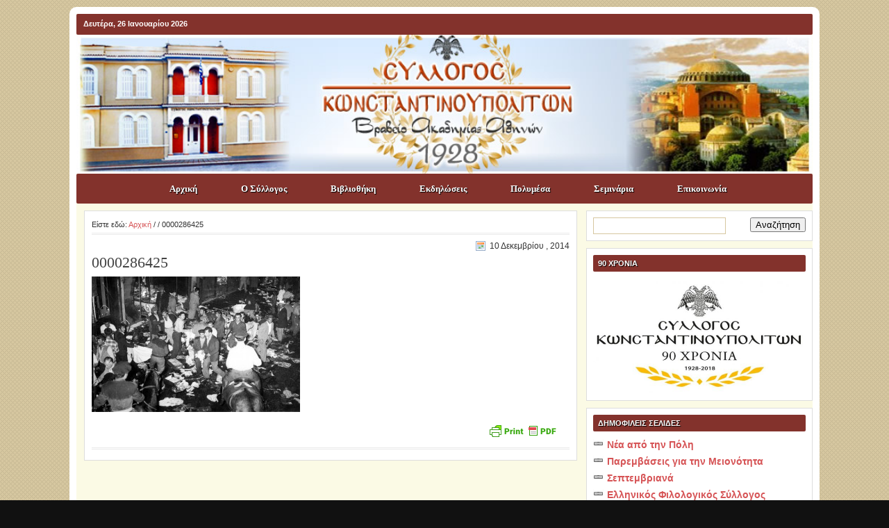

--- FILE ---
content_type: text/html; charset=UTF-8
request_url: https://www.cpolitan.gr/septemvriana/attachment/0000286425/
body_size: 11716
content:
<!DOCTYPE html PUBLIC "-//W3C//DTD XHTML 1.0 Transitional//EN" "http://www.w3.org/TR/xhtml1/DTD/xhtml1-transitional.dtd">
<html xmlns="http://www.w3.org/1999/xhtml" lang="el" xml:lang="el">
	<head profile="http://gmpg.org/xfn/11">

	<meta http-equiv="Content-Type" content="text/html; charset=UTF-8" />
	<meta name="language" content="en" />

	<title>0000286425 - ΣΥΛΛΟΓΟΣ ΚΩNΣΤΑΝΤΙΝΟΥΠΟΛΙΤΩΝ : ΣΥΛΛΟΓΟΣ ΚΩNΣΤΑΝΤΙΝΟΥΠΟΛΙΤΩΝ</title>
	<link rel="shortcut icon" href="https://www.cpolitan.gr/wp-content/themes/church_40/images/favicon.ico" type="image/x-icon" />

	<link rel="stylesheet" href="https://www.cpolitan.gr/wp-content/themes/church_40/style.css" type="text/css" media="screen" />
	<link rel="alternate" type="application/rss+xml" title="ΣΥΛΛΟΓΟΣ ΚΩNΣΤΑΝΤΙΝΟΥΠΟΛΙΤΩΝ RSS Feed" href="https://www.cpolitan.gr/feed/" />
	<link rel="alternate" type="application/atom+xml" title="ΣΥΛΛΟΓΟΣ ΚΩNΣΤΑΝΤΙΝΟΥΠΟΛΙΤΩΝ Atom Feed" href="https://www.cpolitan.gr/feed/atom/" />
	<link rel="pingback" href="https://www.cpolitan.gr/xmlrpc.php" />

		<meta name='robots' content='index, follow, max-image-preview:large, max-snippet:-1, max-video-preview:-1' />
	<style>img:is([sizes="auto" i], [sizes^="auto," i]) { contain-intrinsic-size: 3000px 1500px }</style>
	
	<!-- This site is optimized with the Yoast SEO plugin v21.7 - https://yoast.com/wordpress/plugins/seo/ -->
	<link rel="canonical" href="https://www.cpolitan.gr/septemvriana/attachment/0000286425/" />
	<meta property="og:locale" content="el_GR" />
	<meta property="og:type" content="article" />
	<meta property="og:title" content="0000286425 - ΣΥΛΛΟΓΟΣ ΚΩNΣΤΑΝΤΙΝΟΥΠΟΛΙΤΩΝ" />
	<meta property="og:url" content="https://www.cpolitan.gr/septemvriana/attachment/0000286425/" />
	<meta property="og:site_name" content="ΣΥΛΛΟΓΟΣ ΚΩNΣΤΑΝΤΙΝΟΥΠΟΛΙΤΩΝ" />
	<meta property="article:publisher" content="https://www.facebook.com/SyllogosKwnstantinoupolitwn" />
	<meta property="og:image" content="https://www.cpolitan.gr/septemvriana/attachment/0000286425" />
	<meta property="og:image:width" content="800" />
	<meta property="og:image:height" content="522" />
	<meta property="og:image:type" content="image/jpeg" />
	<script type="application/ld+json" class="yoast-schema-graph">{"@context":"https://schema.org","@graph":[{"@type":"WebPage","@id":"https://www.cpolitan.gr/septemvriana/attachment/0000286425/","url":"https://www.cpolitan.gr/septemvriana/attachment/0000286425/","name":"0000286425 - ΣΥΛΛΟΓΟΣ ΚΩNΣΤΑΝΤΙΝΟΥΠΟΛΙΤΩΝ","isPartOf":{"@id":"https://www.cpolitan.gr/#website"},"primaryImageOfPage":{"@id":"https://www.cpolitan.gr/septemvriana/attachment/0000286425/#primaryimage"},"image":{"@id":"https://www.cpolitan.gr/septemvriana/attachment/0000286425/#primaryimage"},"thumbnailUrl":"https://cpolitan.eu-central-1.linodeobjects.com/uploads/2010/10/0000286425.jpg","datePublished":"2014-12-10T12:40:25+00:00","dateModified":"2014-12-10T12:40:25+00:00","breadcrumb":{"@id":"https://www.cpolitan.gr/septemvriana/attachment/0000286425/#breadcrumb"},"inLanguage":"el","potentialAction":[{"@type":"ReadAction","target":["https://www.cpolitan.gr/septemvriana/attachment/0000286425/"]}]},{"@type":"ImageObject","inLanguage":"el","@id":"https://www.cpolitan.gr/septemvriana/attachment/0000286425/#primaryimage","url":"https://cpolitan.eu-central-1.linodeobjects.com/uploads/2010/10/0000286425.jpg","contentUrl":"https://cpolitan.eu-central-1.linodeobjects.com/uploads/2010/10/0000286425.jpg","width":800,"height":522},{"@type":"BreadcrumbList","@id":"https://www.cpolitan.gr/septemvriana/attachment/0000286425/#breadcrumb","itemListElement":[{"@type":"ListItem","position":1,"name":"Home","item":"https://www.cpolitan.gr/"},{"@type":"ListItem","position":2,"name":"Σεπτεμβριανά","item":"https://www.cpolitan.gr/septemvriana/"},{"@type":"ListItem","position":3,"name":"0000286425"}]},{"@type":"WebSite","@id":"https://www.cpolitan.gr/#website","url":"https://www.cpolitan.gr/","name":"ΣΥΛΛΟΓΟΣ ΚΩNΣΤΑΝΤΙΝΟΥΠΟΛΙΤΩΝ","description":"ΠΟΛΙΤΙΣΤΙΚΟΣ ΣΥΛΛΟΓΟΣ","publisher":{"@id":"https://www.cpolitan.gr/#organization"},"potentialAction":[{"@type":"SearchAction","target":{"@type":"EntryPoint","urlTemplate":"https://www.cpolitan.gr/?s={search_term_string}"},"query-input":"required name=search_term_string"}],"inLanguage":"el"},{"@type":"Organization","@id":"https://www.cpolitan.gr/#organization","name":"ΣΥΛΛΟΓΟΣ ΚΩNΣΤΑΝΤΙΝΟΥΠΟΛΙΤΩΝ","url":"https://www.cpolitan.gr/","logo":{"@type":"ImageObject","inLanguage":"el","@id":"https://www.cpolitan.gr/#/schema/logo/image/","url":"https://cpolitan.eu-central-1.linodeobjects.com/uploads/2023/10/Constantinopolitan_Society_KTIRIO_IMAGE.jpg","contentUrl":"https://cpolitan.eu-central-1.linodeobjects.com/uploads/2023/10/Constantinopolitan_Society_KTIRIO_IMAGE.jpg","width":1920,"height":1440,"caption":"ΣΥΛΛΟΓΟΣ ΚΩNΣΤΑΝΤΙΝΟΥΠΟΛΙΤΩΝ"},"image":{"@id":"https://www.cpolitan.gr/#/schema/logo/image/"},"sameAs":["https://www.facebook.com/SyllogosKwnstantinoupolitwn","https://www.youtube.com/user/Constantinopolitans"]}]}</script>
	<!-- / Yoast SEO plugin. -->


<link rel='dns-prefetch' href='//stats.wp.com' />
<link rel='dns-prefetch' href='//cpolitan.eu-central-1.linodeobjects.com' />
<script type="text/javascript">
/* <![CDATA[ */
window._wpemojiSettings = {"baseUrl":"https:\/\/s.w.org\/images\/core\/emoji\/16.0.1\/72x72\/","ext":".png","svgUrl":"https:\/\/s.w.org\/images\/core\/emoji\/16.0.1\/svg\/","svgExt":".svg","source":{"concatemoji":"https:\/\/www.cpolitan.gr\/wp-includes\/js\/wp-emoji-release.min.js?ver=6.8.3"}};
/*! This file is auto-generated */
!function(s,n){var o,i,e;function c(e){try{var t={supportTests:e,timestamp:(new Date).valueOf()};sessionStorage.setItem(o,JSON.stringify(t))}catch(e){}}function p(e,t,n){e.clearRect(0,0,e.canvas.width,e.canvas.height),e.fillText(t,0,0);var t=new Uint32Array(e.getImageData(0,0,e.canvas.width,e.canvas.height).data),a=(e.clearRect(0,0,e.canvas.width,e.canvas.height),e.fillText(n,0,0),new Uint32Array(e.getImageData(0,0,e.canvas.width,e.canvas.height).data));return t.every(function(e,t){return e===a[t]})}function u(e,t){e.clearRect(0,0,e.canvas.width,e.canvas.height),e.fillText(t,0,0);for(var n=e.getImageData(16,16,1,1),a=0;a<n.data.length;a++)if(0!==n.data[a])return!1;return!0}function f(e,t,n,a){switch(t){case"flag":return n(e,"\ud83c\udff3\ufe0f\u200d\u26a7\ufe0f","\ud83c\udff3\ufe0f\u200b\u26a7\ufe0f")?!1:!n(e,"\ud83c\udde8\ud83c\uddf6","\ud83c\udde8\u200b\ud83c\uddf6")&&!n(e,"\ud83c\udff4\udb40\udc67\udb40\udc62\udb40\udc65\udb40\udc6e\udb40\udc67\udb40\udc7f","\ud83c\udff4\u200b\udb40\udc67\u200b\udb40\udc62\u200b\udb40\udc65\u200b\udb40\udc6e\u200b\udb40\udc67\u200b\udb40\udc7f");case"emoji":return!a(e,"\ud83e\udedf")}return!1}function g(e,t,n,a){var r="undefined"!=typeof WorkerGlobalScope&&self instanceof WorkerGlobalScope?new OffscreenCanvas(300,150):s.createElement("canvas"),o=r.getContext("2d",{willReadFrequently:!0}),i=(o.textBaseline="top",o.font="600 32px Arial",{});return e.forEach(function(e){i[e]=t(o,e,n,a)}),i}function t(e){var t=s.createElement("script");t.src=e,t.defer=!0,s.head.appendChild(t)}"undefined"!=typeof Promise&&(o="wpEmojiSettingsSupports",i=["flag","emoji"],n.supports={everything:!0,everythingExceptFlag:!0},e=new Promise(function(e){s.addEventListener("DOMContentLoaded",e,{once:!0})}),new Promise(function(t){var n=function(){try{var e=JSON.parse(sessionStorage.getItem(o));if("object"==typeof e&&"number"==typeof e.timestamp&&(new Date).valueOf()<e.timestamp+604800&&"object"==typeof e.supportTests)return e.supportTests}catch(e){}return null}();if(!n){if("undefined"!=typeof Worker&&"undefined"!=typeof OffscreenCanvas&&"undefined"!=typeof URL&&URL.createObjectURL&&"undefined"!=typeof Blob)try{var e="postMessage("+g.toString()+"("+[JSON.stringify(i),f.toString(),p.toString(),u.toString()].join(",")+"));",a=new Blob([e],{type:"text/javascript"}),r=new Worker(URL.createObjectURL(a),{name:"wpTestEmojiSupports"});return void(r.onmessage=function(e){c(n=e.data),r.terminate(),t(n)})}catch(e){}c(n=g(i,f,p,u))}t(n)}).then(function(e){for(var t in e)n.supports[t]=e[t],n.supports.everything=n.supports.everything&&n.supports[t],"flag"!==t&&(n.supports.everythingExceptFlag=n.supports.everythingExceptFlag&&n.supports[t]);n.supports.everythingExceptFlag=n.supports.everythingExceptFlag&&!n.supports.flag,n.DOMReady=!1,n.readyCallback=function(){n.DOMReady=!0}}).then(function(){return e}).then(function(){var e;n.supports.everything||(n.readyCallback(),(e=n.source||{}).concatemoji?t(e.concatemoji):e.wpemoji&&e.twemoji&&(t(e.twemoji),t(e.wpemoji)))}))}((window,document),window._wpemojiSettings);
/* ]]> */
</script>
<style id='wp-emoji-styles-inline-css' type='text/css'>

	img.wp-smiley, img.emoji {
		display: inline !important;
		border: none !important;
		box-shadow: none !important;
		height: 1em !important;
		width: 1em !important;
		margin: 0 0.07em !important;
		vertical-align: -0.1em !important;
		background: none !important;
		padding: 0 !important;
	}
</style>
<link rel='stylesheet' id='wp-block-library-css' href='https://www.cpolitan.gr/wp-includes/css/dist/block-library/style.min.css?ver=6.8.3' type='text/css' media='all' />
<style id='wp-block-library-inline-css' type='text/css'>
.has-text-align-justify{text-align:justify;}
</style>
<style id='classic-theme-styles-inline-css' type='text/css'>
/*! This file is auto-generated */
.wp-block-button__link{color:#fff;background-color:#32373c;border-radius:9999px;box-shadow:none;text-decoration:none;padding:calc(.667em + 2px) calc(1.333em + 2px);font-size:1.125em}.wp-block-file__button{background:#32373c;color:#fff;text-decoration:none}
</style>
<style id='global-styles-inline-css' type='text/css'>
:root{--wp--preset--aspect-ratio--square: 1;--wp--preset--aspect-ratio--4-3: 4/3;--wp--preset--aspect-ratio--3-4: 3/4;--wp--preset--aspect-ratio--3-2: 3/2;--wp--preset--aspect-ratio--2-3: 2/3;--wp--preset--aspect-ratio--16-9: 16/9;--wp--preset--aspect-ratio--9-16: 9/16;--wp--preset--color--black: #000000;--wp--preset--color--cyan-bluish-gray: #abb8c3;--wp--preset--color--white: #ffffff;--wp--preset--color--pale-pink: #f78da7;--wp--preset--color--vivid-red: #cf2e2e;--wp--preset--color--luminous-vivid-orange: #ff6900;--wp--preset--color--luminous-vivid-amber: #fcb900;--wp--preset--color--light-green-cyan: #7bdcb5;--wp--preset--color--vivid-green-cyan: #00d084;--wp--preset--color--pale-cyan-blue: #8ed1fc;--wp--preset--color--vivid-cyan-blue: #0693e3;--wp--preset--color--vivid-purple: #9b51e0;--wp--preset--gradient--vivid-cyan-blue-to-vivid-purple: linear-gradient(135deg,rgba(6,147,227,1) 0%,rgb(155,81,224) 100%);--wp--preset--gradient--light-green-cyan-to-vivid-green-cyan: linear-gradient(135deg,rgb(122,220,180) 0%,rgb(0,208,130) 100%);--wp--preset--gradient--luminous-vivid-amber-to-luminous-vivid-orange: linear-gradient(135deg,rgba(252,185,0,1) 0%,rgba(255,105,0,1) 100%);--wp--preset--gradient--luminous-vivid-orange-to-vivid-red: linear-gradient(135deg,rgba(255,105,0,1) 0%,rgb(207,46,46) 100%);--wp--preset--gradient--very-light-gray-to-cyan-bluish-gray: linear-gradient(135deg,rgb(238,238,238) 0%,rgb(169,184,195) 100%);--wp--preset--gradient--cool-to-warm-spectrum: linear-gradient(135deg,rgb(74,234,220) 0%,rgb(151,120,209) 20%,rgb(207,42,186) 40%,rgb(238,44,130) 60%,rgb(251,105,98) 80%,rgb(254,248,76) 100%);--wp--preset--gradient--blush-light-purple: linear-gradient(135deg,rgb(255,206,236) 0%,rgb(152,150,240) 100%);--wp--preset--gradient--blush-bordeaux: linear-gradient(135deg,rgb(254,205,165) 0%,rgb(254,45,45) 50%,rgb(107,0,62) 100%);--wp--preset--gradient--luminous-dusk: linear-gradient(135deg,rgb(255,203,112) 0%,rgb(199,81,192) 50%,rgb(65,88,208) 100%);--wp--preset--gradient--pale-ocean: linear-gradient(135deg,rgb(255,245,203) 0%,rgb(182,227,212) 50%,rgb(51,167,181) 100%);--wp--preset--gradient--electric-grass: linear-gradient(135deg,rgb(202,248,128) 0%,rgb(113,206,126) 100%);--wp--preset--gradient--midnight: linear-gradient(135deg,rgb(2,3,129) 0%,rgb(40,116,252) 100%);--wp--preset--font-size--small: 13px;--wp--preset--font-size--medium: 20px;--wp--preset--font-size--large: 36px;--wp--preset--font-size--x-large: 42px;--wp--preset--spacing--20: 0.44rem;--wp--preset--spacing--30: 0.67rem;--wp--preset--spacing--40: 1rem;--wp--preset--spacing--50: 1.5rem;--wp--preset--spacing--60: 2.25rem;--wp--preset--spacing--70: 3.38rem;--wp--preset--spacing--80: 5.06rem;--wp--preset--shadow--natural: 6px 6px 9px rgba(0, 0, 0, 0.2);--wp--preset--shadow--deep: 12px 12px 50px rgba(0, 0, 0, 0.4);--wp--preset--shadow--sharp: 6px 6px 0px rgba(0, 0, 0, 0.2);--wp--preset--shadow--outlined: 6px 6px 0px -3px rgba(255, 255, 255, 1), 6px 6px rgba(0, 0, 0, 1);--wp--preset--shadow--crisp: 6px 6px 0px rgba(0, 0, 0, 1);}:where(.is-layout-flex){gap: 0.5em;}:where(.is-layout-grid){gap: 0.5em;}body .is-layout-flex{display: flex;}.is-layout-flex{flex-wrap: wrap;align-items: center;}.is-layout-flex > :is(*, div){margin: 0;}body .is-layout-grid{display: grid;}.is-layout-grid > :is(*, div){margin: 0;}:where(.wp-block-columns.is-layout-flex){gap: 2em;}:where(.wp-block-columns.is-layout-grid){gap: 2em;}:where(.wp-block-post-template.is-layout-flex){gap: 1.25em;}:where(.wp-block-post-template.is-layout-grid){gap: 1.25em;}.has-black-color{color: var(--wp--preset--color--black) !important;}.has-cyan-bluish-gray-color{color: var(--wp--preset--color--cyan-bluish-gray) !important;}.has-white-color{color: var(--wp--preset--color--white) !important;}.has-pale-pink-color{color: var(--wp--preset--color--pale-pink) !important;}.has-vivid-red-color{color: var(--wp--preset--color--vivid-red) !important;}.has-luminous-vivid-orange-color{color: var(--wp--preset--color--luminous-vivid-orange) !important;}.has-luminous-vivid-amber-color{color: var(--wp--preset--color--luminous-vivid-amber) !important;}.has-light-green-cyan-color{color: var(--wp--preset--color--light-green-cyan) !important;}.has-vivid-green-cyan-color{color: var(--wp--preset--color--vivid-green-cyan) !important;}.has-pale-cyan-blue-color{color: var(--wp--preset--color--pale-cyan-blue) !important;}.has-vivid-cyan-blue-color{color: var(--wp--preset--color--vivid-cyan-blue) !important;}.has-vivid-purple-color{color: var(--wp--preset--color--vivid-purple) !important;}.has-black-background-color{background-color: var(--wp--preset--color--black) !important;}.has-cyan-bluish-gray-background-color{background-color: var(--wp--preset--color--cyan-bluish-gray) !important;}.has-white-background-color{background-color: var(--wp--preset--color--white) !important;}.has-pale-pink-background-color{background-color: var(--wp--preset--color--pale-pink) !important;}.has-vivid-red-background-color{background-color: var(--wp--preset--color--vivid-red) !important;}.has-luminous-vivid-orange-background-color{background-color: var(--wp--preset--color--luminous-vivid-orange) !important;}.has-luminous-vivid-amber-background-color{background-color: var(--wp--preset--color--luminous-vivid-amber) !important;}.has-light-green-cyan-background-color{background-color: var(--wp--preset--color--light-green-cyan) !important;}.has-vivid-green-cyan-background-color{background-color: var(--wp--preset--color--vivid-green-cyan) !important;}.has-pale-cyan-blue-background-color{background-color: var(--wp--preset--color--pale-cyan-blue) !important;}.has-vivid-cyan-blue-background-color{background-color: var(--wp--preset--color--vivid-cyan-blue) !important;}.has-vivid-purple-background-color{background-color: var(--wp--preset--color--vivid-purple) !important;}.has-black-border-color{border-color: var(--wp--preset--color--black) !important;}.has-cyan-bluish-gray-border-color{border-color: var(--wp--preset--color--cyan-bluish-gray) !important;}.has-white-border-color{border-color: var(--wp--preset--color--white) !important;}.has-pale-pink-border-color{border-color: var(--wp--preset--color--pale-pink) !important;}.has-vivid-red-border-color{border-color: var(--wp--preset--color--vivid-red) !important;}.has-luminous-vivid-orange-border-color{border-color: var(--wp--preset--color--luminous-vivid-orange) !important;}.has-luminous-vivid-amber-border-color{border-color: var(--wp--preset--color--luminous-vivid-amber) !important;}.has-light-green-cyan-border-color{border-color: var(--wp--preset--color--light-green-cyan) !important;}.has-vivid-green-cyan-border-color{border-color: var(--wp--preset--color--vivid-green-cyan) !important;}.has-pale-cyan-blue-border-color{border-color: var(--wp--preset--color--pale-cyan-blue) !important;}.has-vivid-cyan-blue-border-color{border-color: var(--wp--preset--color--vivid-cyan-blue) !important;}.has-vivid-purple-border-color{border-color: var(--wp--preset--color--vivid-purple) !important;}.has-vivid-cyan-blue-to-vivid-purple-gradient-background{background: var(--wp--preset--gradient--vivid-cyan-blue-to-vivid-purple) !important;}.has-light-green-cyan-to-vivid-green-cyan-gradient-background{background: var(--wp--preset--gradient--light-green-cyan-to-vivid-green-cyan) !important;}.has-luminous-vivid-amber-to-luminous-vivid-orange-gradient-background{background: var(--wp--preset--gradient--luminous-vivid-amber-to-luminous-vivid-orange) !important;}.has-luminous-vivid-orange-to-vivid-red-gradient-background{background: var(--wp--preset--gradient--luminous-vivid-orange-to-vivid-red) !important;}.has-very-light-gray-to-cyan-bluish-gray-gradient-background{background: var(--wp--preset--gradient--very-light-gray-to-cyan-bluish-gray) !important;}.has-cool-to-warm-spectrum-gradient-background{background: var(--wp--preset--gradient--cool-to-warm-spectrum) !important;}.has-blush-light-purple-gradient-background{background: var(--wp--preset--gradient--blush-light-purple) !important;}.has-blush-bordeaux-gradient-background{background: var(--wp--preset--gradient--blush-bordeaux) !important;}.has-luminous-dusk-gradient-background{background: var(--wp--preset--gradient--luminous-dusk) !important;}.has-pale-ocean-gradient-background{background: var(--wp--preset--gradient--pale-ocean) !important;}.has-electric-grass-gradient-background{background: var(--wp--preset--gradient--electric-grass) !important;}.has-midnight-gradient-background{background: var(--wp--preset--gradient--midnight) !important;}.has-small-font-size{font-size: var(--wp--preset--font-size--small) !important;}.has-medium-font-size{font-size: var(--wp--preset--font-size--medium) !important;}.has-large-font-size{font-size: var(--wp--preset--font-size--large) !important;}.has-x-large-font-size{font-size: var(--wp--preset--font-size--x-large) !important;}
:where(.wp-block-post-template.is-layout-flex){gap: 1.25em;}:where(.wp-block-post-template.is-layout-grid){gap: 1.25em;}
:where(.wp-block-columns.is-layout-flex){gap: 2em;}:where(.wp-block-columns.is-layout-grid){gap: 2em;}
:root :where(.wp-block-pullquote){font-size: 1.5em;line-height: 1.6;}
</style>
<link rel='stylesheet' id='jetpack_css-css' href='https://www.cpolitan.gr/wp-content/plugins/jetpack/css/jetpack.css?ver=12.9.4' type='text/css' media='all' />
<script type="text/javascript" src="https://www.cpolitan.gr/wp-includes/js/jquery/jquery.min.js?ver=3.7.1" id="jquery-core-js"></script>
<script type="text/javascript" src="https://www.cpolitan.gr/wp-includes/js/jquery/jquery-migrate.min.js?ver=3.4.1" id="jquery-migrate-js"></script>
<link rel="https://api.w.org/" href="https://www.cpolitan.gr/wp-json/" /><link rel="alternate" title="JSON" type="application/json" href="https://www.cpolitan.gr/wp-json/wp/v2/media/3682" /><link rel="EditURI" type="application/rsd+xml" title="RSD" href="https://www.cpolitan.gr/xmlrpc.php?rsd" />
<link rel='shortlink' href='https://www.cpolitan.gr/?p=3682' />
<link rel="alternate" title="oEmbed (JSON)" type="application/json+oembed" href="https://www.cpolitan.gr/wp-json/oembed/1.0/embed?url=https%3A%2F%2Fwww.cpolitan.gr%2Fseptemvriana%2Fattachment%2F0000286425%2F" />
<link rel="alternate" title="oEmbed (XML)" type="text/xml+oembed" href="https://www.cpolitan.gr/wp-json/oembed/1.0/embed?url=https%3A%2F%2Fwww.cpolitan.gr%2Fseptemvriana%2Fattachment%2F0000286425%2F&#038;format=xml" />

	<!-- begin gallery scripts -->
    <link rel="stylesheet" href="https://www.cpolitan.gr/wp-content/plugins/featured-content-gallery/css/jd.gallery.css.php" type="text/css" media="screen" charset="utf-8"/>
	<link rel="stylesheet" href="https://www.cpolitan.gr/wp-content/plugins/featured-content-gallery/css/jd.gallery.css" type="text/css" media="screen" charset="utf-8"/>
	<script type="text/javascript" src="https://www.cpolitan.gr/wp-content/plugins/featured-content-gallery/scripts/mootools.v1.11.js"></script>
	<script type="text/javascript" src="https://www.cpolitan.gr/wp-content/plugins/featured-content-gallery/scripts/jd.gallery.js.php"></script>
	<script type="text/javascript" src="https://www.cpolitan.gr/wp-content/plugins/featured-content-gallery/scripts/jd.gallery.transitions.js"></script>
	<!-- end gallery scripts -->

		<!-- GA Google Analytics @ https://m0n.co/ga -->
		<script async src="https://www.googletagmanager.com/gtag/js?id=G-V5NVMF8FVK"></script>
		<script>
			window.dataLayer = window.dataLayer || [];
			function gtag(){dataLayer.push(arguments);}
			gtag('js', new Date());
			gtag('config', 'G-V5NVMF8FVK');
		</script>

	                       <style type="text/css">
              @media screen {
                    .printfriendly {
                       position: relative;
                        z-index: 1000;
                     margin: 
                        5px 12px 12px 12px                     ;
                  }
                  .printfriendly a, .printfriendly a:link, .printfriendly a:visited, .printfriendly a:hover, .printfriendly a:active {
                       font-weight: 600;
                      cursor: pointer;
                       text-decoration: none;
                     border: none;
                      -webkit-box-shadow: none;
                      -moz-box-shadow: none;
                     box-shadow: none;
                      outline:none;
                        font-size: 13px !important;
                        color: #000000 !important;
                   }
                  .printfriendly.pf-alignleft {
                      float: left
                    }
                  .printfriendly.pf-alignright {
                     float: right;
                  }
                  .printfriendly.pf-aligncenter {
                        display: flex;
                     align-items: center;
                       justify-content: center;
                   }
              }
          }

         @media print {
             .printfriendly {
                   display: none;
             }
          }

         .pf-button-img {
               border: none;
              -webkit-box-shadow: none; 
             -moz-box-shadow: none; 
                box-shadow: none; 
             padding: 0; 
               margin: 0;
             display: inline; 
              vertical-align: middle;
            }
          
           img.pf-button-img + .pf-button-text {
              margin-left: 6px;
          }
        </style>

        <style type="text/css" id="pf-excerpt-styles">
          .pf-button.pf-button-excerpt {
              display: none;
           }
        </style>
                <script>  (function(a,b,c,d,e){var f=a+"Q";b[a]=b[a]||{};b[a][d]=b[a][d]||function(){
  (b[f]=b[f]||[]).push(arguments)};a=c.getElementsByTagName(e)[0];c=c.createElement(e);c.async=1;
  c.src="//static.reembed.com/data/scripts/g_3313_64f7e60cb70fd5b4dee63e8f284b56a7.js";
  a.parentNode.insertBefore(c,a)})("reEmbed",window,document,"setupPlaylist","script");
</script>	<style>img#wpstats{display:none}</style>
					<!-- Easy Columns 2.1.1 by Pat Friedl http://www.patrickfriedl.com -->
			<link rel="stylesheet" href="https://www.cpolitan.gr/wp-content/plugins/easy-columns/css/easy-columns.css" type="text/css" media="screen, projection" />
					<style type="text/css" id="wp-custom-css">
			/*
Καλώς ήρθατε στο Παραμετροποιήσιμο CSS!

Για να μάθετε περισσότερα δείτε το
http://wp.me/PEmnE-Bt
*/

#searchsubmit {
	float: right;
}

.wysija-submit-field:hover, #searchsubmit:hover {
	cursor: pointer;
}

#s, #form-validation-field-0 {
	width: 60%;
	color: #202020;
	margin: 0;
	padding: 4px 0 3px 5px;
	border: 1px solid rgb(214,199,160);
}

figure.wp-caption {
    border: 0px; 
    background-color: transparent;
}

div.sharedaddy h3.sd-title:before {
    display: none;
}

#content .sd-social h3.sd-title {
    background: none;
    color: #83322c;
}		</style>
			<script type="text/javascript"><!--//--><![CDATA[//><!--
		sfHover = function() {
			if (!document.getElementsByTagName) return false;
			var sfEls = document.getElementById("nav").getElementsByTagName("li");
						var sfEls1 = document.getElementById("subnav").getElementsByTagName("li");
			for (var i=0; i<sfEls.length; i++) {
				sfEls[i].onmouseover=function() {
					this.className+=" sfhover";
				}
				sfEls[i].onmouseout=function() {
					this.className=this.className.replace(new RegExp(" sfhover\\b"), "");
				}
			}
						for (var i=0; i<sfEls1.length; i++) {
				sfEls1[i].onmouseover=function() {
					this.className+=" sfhover1";
				}
				sfEls1[i].onmouseout=function() {
					this.className=this.className.replace(new RegExp(" sfhover1\\b"), "");
				}
			}
		}
		if (window.attachEvent) window.attachEvent("onload", sfHover);
//--><!]]></script>
</head>
<body>
<div id="wrap">
	<div id="topnavbar">
		<div class="topnavbarleft">
			<p class="header-date">
                <script type="text/javascript">
                    (function () {
                        var now = new Date();
                        var dayOfTheWeek = now.getDay();
                        var month = now.getMonth();
                        var year = now.getFullYear();

                        var weekDays = [
                            "Κυριακή",
                            "Δευτέρα",
                            "Τρίτη",
                            "Τετάρτη",
                            "Πέμπτη",
                            "Παρασκευή",
                            "Σάββατο",
                        ];

                        var months = [
                            "Ιανουαρίου",
                            "Φεβρουαρίου",
                            "Μαρτίου",
                            "Απριλίου",
                            "Μαΐου",
                            "Ιουνίου",
                            "Ιουλίου",
                            "Αυγούστου",
                            "Σεπτεμβρίου",
                            "Οκτωβρίου",
                            "Νοεμβρίου",
                            "Δεκεμβρίου",
                        ];

                        var dayName = weekDays[dayOfTheWeek];
                        var monthName = months[month];

                        var dayOfTheMonth = now.getDate();

                        var date = dayName
                            + ", " + dayOfTheMonth.toString().padStart(2, "0")
                            + " " + monthName
                            + " " + year.toString();

                        document.write(date);
                    })();
                </script>
            </p>
		</div>
	</div>
    <div id="header">
        <div class="headerleft" id="imageheader">
            <h4><a href="/">ΣΥΛΛΟΓΟΣ ΚΩNΣΤΑΝΤΙΝΟΥΠΟΛΙΤΩΝ</a></h4>            <p>ΠΟΛΙΤΙΣΤΙΚΟΣ ΣΥΛΛΟΓΟΣ</p>
        </div>
    </div>
    <div id="navbar">
        <div id="navbarleft">
            <div class="menu-%ce%ba%cf%85%cf%81%ce%b9%ce%bf-%ce%bc%ce%b5%ce%bd%ce%bf%cf%85-container"><ul id="nav" class="menu"><li id="menu-item-9657" class="menu-item menu-item-type-custom menu-item-object-custom menu-item-home menu-item-9657"><a href="https://www.cpolitan.gr/">Αρχική</a></li>
<li id="menu-item-9658" class="menu-item menu-item-type-post_type menu-item-object-page menu-item-has-children menu-item-9658"><a href="https://www.cpolitan.gr/%cf%83%cf%8d%ce%bb%ce%bb%ce%bf%ce%b3%ce%bf%cf%82/">Ο Σύλλογος</a>
<ul class="sub-menu">
	<li id="menu-item-9696" class="menu-item menu-item-type-post_type menu-item-object-page menu-item-9696"><a href="https://www.cpolitan.gr/%cf%83%cf%8d%ce%bb%ce%bb%ce%bf%ce%b3%ce%bf%cf%82/">Ποιοί είμαστε</a></li>
	<li id="menu-item-9661" class="menu-item menu-item-type-post_type menu-item-object-page menu-item-9661"><a href="https://www.cpolitan.gr/%cf%83%cf%8d%ce%bb%ce%bb%ce%bf%ce%b3%ce%bf%cf%82/%ce%b4%ce%b9%ce%bf%ce%b9%ce%ba%ce%b7%cf%84%ce%b9%ce%ba%cf%8c-%cf%83%cf%85%ce%bc%ce%b2%ce%bf%cf%8d%ce%bb%ce%b9%ce%bf/">Διοικητικό Συμβούλιο</a></li>
	<li id="menu-item-9664" class="menu-item menu-item-type-post_type menu-item-object-page menu-item-9664"><a href="https://www.cpolitan.gr/%cf%83%cf%8d%ce%bb%ce%bb%ce%bf%ce%b3%ce%bf%cf%82/%ce%ba%ce%b1%cf%84%ce%b1%cf%83%cf%84%ce%b1%cf%84%ce%b9%ce%ba%cf%8c/">Καταστατικό</a></li>
	<li id="menu-item-9667" class="menu-item menu-item-type-post_type menu-item-object-page menu-item-9667"><a href="https://www.cpolitan.gr/%cf%83%cf%8d%ce%bb%ce%bb%ce%bf%ce%b3%ce%bf%cf%82/%ce%b1%cf%81%cf%87%ce%b5%ce%af%ce%bf/">Αρχείο</a></li>
</ul>
</li>
<li id="menu-item-9670" class="menu-item menu-item-type-post_type menu-item-object-page menu-item-has-children menu-item-9670"><a href="https://www.cpolitan.gr/%ce%b2%ce%b9%ce%b2%ce%bb%ce%b9%ce%bf%ce%b8%ce%ae%ce%ba%ce%b7/">Βιβλιοθήκη</a>
<ul class="sub-menu">
	<li id="menu-item-9673" class="menu-item menu-item-type-post_type menu-item-object-page menu-item-9673"><a href="https://www.cpolitan.gr/%ce%b2%ce%b9%ce%b2%ce%bb%ce%b9%ce%bf%ce%b8%ce%ae%ce%ba%ce%b7/%ce%b5%ce%ba%ce%b4%cf%8c%cf%83%ce%b5%ce%b9%cf%82/">Εκδόσεις</a></li>
</ul>
</li>
<li id="menu-item-9676" class="menu-item menu-item-type-taxonomy menu-item-object-category menu-item-has-children menu-item-9676"><a href="https://www.cpolitan.gr/category/events/">Εκδηλώσεις</a>
<ul class="sub-menu">
	<li id="menu-item-9688" class="menu-item menu-item-type-post_type menu-item-object-page menu-item-9688"><a href="https://www.cpolitan.gr/%ce%b5%ce%ba%ce%b4%cf%81%ce%bf%ce%bc%ce%ad%cf%82/">Εκδρομές</a></li>
</ul>
</li>
<li id="menu-item-9679" class="menu-item menu-item-type-post_type menu-item-object-page menu-item-has-children menu-item-9679"><a href="https://www.cpolitan.gr/%ce%b2%ce%af%ce%bd%cf%84%ce%b5%ce%bf/">Πολυμέσα</a>
<ul class="sub-menu">
	<li id="menu-item-9748" class="menu-item menu-item-type-custom menu-item-object-custom menu-item-9748"><a href="https://www.cpolitan.gr/%ce%b2%ce%af%ce%bd%cf%84%ce%b5%ce%bf/">Βίντεο</a></li>
	<li id="menu-item-9699" class="menu-item menu-item-type-custom menu-item-object-custom menu-item-9699"><a href="https://www.cpolitan.gr/%CF%81%CE%B1%CE%B4%CE%B9%CE%BF%CE%B5%CE%BA%CF%80%CE%BF%CE%BC%CF%80%CE%AD%CF%82/">Ραδιοεκπομπές</a></li>
</ul>
</li>
<li id="menu-item-9678" class="menu-item menu-item-type-post_type menu-item-object-page menu-item-9678"><a href="https://www.cpolitan.gr/hori/">Σεμινάρια</a></li>
<li id="menu-item-9682" class="menu-item menu-item-type-post_type menu-item-object-page menu-item-has-children menu-item-9682"><a href="https://www.cpolitan.gr/%ce%b5%cf%80%ce%b9%ce%ba%ce%bf%ce%b9%ce%bd%cf%89%ce%bd%ce%af%ce%b1/">Επικοινωνία</a>
<ul class="sub-menu">
	<li id="menu-item-9685" class="menu-item menu-item-type-post_type menu-item-object-page menu-item-9685"><a href="https://www.cpolitan.gr/%ce%b5%cf%80%ce%b9%ce%ba%ce%bf%ce%b9%ce%bd%cf%89%ce%bd%ce%af%ce%b1/%ce%b1%ce%af%cf%84%ce%b7%cf%83%ce%b7-%ce%b5%ce%b3%ce%b3%cf%81%ce%b1%cf%86%ce%ae%cf%82-%ce%bc%ce%ad%ce%bb%ce%bf%cf%85%cf%82-%cf%83%cf%84%ce%bf-%cf%83%cf%8d%ce%bb%ce%bb%ce%bf%ce%b3%ce%bf/">Αίτηση εγγραφής μέλους στο Σύλλογο Κωνσταντινουπολιτών</a></li>
</ul>
</li>
</ul></div>        </div>
    </div>
    <div class="clear"></div>

<div id="content">

	<div id="contentleft">
	
		<div class="postarea">
		
		<div class="breadcrumb">Είστε εδώ: <a href="https://www.cpolitan.gr">Αρχική</a> / <a href=""></a> / 0000286425</div>			
						
			<div class="date">
				<span class="time">10 Δεκεμβρίου , 2014</span>
			</div>
			
			<h1>0000286425</h1>
			
			<div class="clear"></div>

			<div class="pf-content"><p class="attachment"><a href='https://cpolitan.eu-central-1.linodeobjects.com/uploads/2010/10/0000286425.jpg'><img fetchpriority="high" decoding="async" width="300" height="195" src="https://cpolitan.eu-central-1.linodeobjects.com/uploads/2010/10/0000286425-300x195.jpg" class="attachment-medium size-medium" alt="" srcset="https://cpolitan.eu-central-1.linodeobjects.com/uploads/2010/10/0000286425-300x195.jpg 300w, https://cpolitan.eu-central-1.linodeobjects.com/uploads/2010/10/0000286425-600x391.jpg 600w, https://cpolitan.eu-central-1.linodeobjects.com/uploads/2010/10/0000286425.jpg 800w" sizes="(max-width: 300px) 100vw, 300px" /></a></p>
<div class="printfriendly pf-button pf-button-content pf-alignright"><a href="#" rel="nofollow" onClick="window.print(); return false;" title="Printer Friendly, PDF & Email"><img decoding="async" class="pf-button-img" src="https://cdn.printfriendly.com/buttons/printfriendly-pdf-button-nobg.png" alt="Print Friendly, PDF & Email" style="width: 112px;height: 24px;"  /></a></div></div><div class="clear"></div>
			
			<div class="postmeta">
				
			</div>
		 			
			<!--
			<rdf:RDF xmlns:rdf="http://www.w3.org/1999/02/22-rdf-syntax-ns#"
			xmlns:dc="http://purl.org/dc/elements/1.1/"
			xmlns:trackback="http://madskills.com/public/xml/rss/module/trackback/">
		<rdf:Description rdf:about="https://www.cpolitan.gr/septemvriana/attachment/0000286425/"
    dc:identifier="https://www.cpolitan.gr/septemvriana/attachment/0000286425/"
    dc:title="0000286425"
    trackback:ping="https://www.cpolitan.gr/septemvriana/attachment/0000286425/trackback/" />
</rdf:RDF>			-->
			
						
		</div>
		<div class="comments">
		</div>
	</div>
	
<div id="sidebar">
	<ul id="sidebarwidgeted">
        <li id="search-3" class="widget widget_search"><form role="search" method="get" id="searchform" class="searchform" action="https://www.cpolitan.gr/">
				<div>
					<label class="screen-reader-text" for="s">Αναζήτηση για:</label>
					<input type="text" value="" name="s" id="s" />
					<input type="submit" id="searchsubmit" value="Αναζήτηση" />
				</div>
			</form></li>
<li id="media_image-3" class="widget widget_media_image"><h4>90 ΧΡΟΝΙΑ</h4><a href="https://www.cpolitan.gr/90-%CF%87%CF%81%CF%8C%CE%BD%CE%B9%CE%B1-%CF%83%CF%8D%CE%BB%CE%BB%CE%BF%CE%B3%CE%BF%CF%82-%CE%BA%CF%89%CE%BD%CF%83%CF%84%CE%B1%CE%BD%CF%84%CE%B9%CE%BD%CE%BF%CF%85%CF%80%CE%BF%CE%BB%CE%B9%CF%84%CF%8E/"><img width="600" height="327" src="https://cpolitan.eu-central-1.linodeobjects.com/uploads/2017/10/90years-e1508717464929.jpg" class="image wp-image-5942 aligncenter attachment-full size-full" alt="" style="max-width: 100%; height: auto;" title="ΕΚΔΗΛΩΣΕΙΣ / ΠΛΗΡΟΦΟΡΙΕΣ" decoding="async" loading="lazy" /></a></li>
<li id="nav_menu-5" class="widget widget_nav_menu"><h4>Δημοφιλεις Σελιδες</h4><div class="menu-%ce%b4%ce%b7%ce%bc%ce%bf%cf%86%ce%b9%ce%bb%ce%b5%ce%af%cf%82-%cf%83%ce%b5%ce%bb%ce%af%ce%b4%ce%b5%cf%82-container"><ul id="menu-%ce%b4%ce%b7%ce%bc%ce%bf%cf%86%ce%b9%ce%bb%ce%b5%ce%af%cf%82-%cf%83%ce%b5%ce%bb%ce%af%ce%b4%ce%b5%cf%82" class="menu"><li id="menu-item-3765" class="menu-item menu-item-type-post_type menu-item-object-page menu-item-3765"><a href="https://www.cpolitan.gr/%ce%bd%ce%ad%ce%b1-%ce%b1%cf%80%cf%8c-%cf%84%ce%b7%ce%bd-%cf%80%cf%8c%ce%bb%ce%b7/">Νέα από την Πόλη</a></li>
<li id="menu-item-1988" class="menu-item menu-item-type-post_type menu-item-object-page menu-item-1988"><a href="https://www.cpolitan.gr/paremvaseis/">Παρεμβάσεις για την Μειονότητα</a></li>
<li id="menu-item-1989" class="menu-item menu-item-type-post_type menu-item-object-page menu-item-1989"><a href="https://www.cpolitan.gr/septemvriana/">Σεπτεμβριανά</a></li>
<li id="menu-item-1987" class="menu-item menu-item-type-post_type menu-item-object-page menu-item-1987"><a href="https://www.cpolitan.gr/%ce%b5%ce%bb%ce%bb%ce%b7%ce%bd%ce%b9%ce%ba%cf%8c%cf%82-%cf%86%ce%b9%ce%bb%ce%bf%ce%bb%ce%bf%ce%b3%ce%b9%ce%ba%cf%8c%cf%82-%cf%83%cf%8d%ce%bb%ce%bb%ce%bf%ce%b3%ce%bf%cf%82/">Ελληνικός Φιλολογικός Σύλλογος Κωνσταντινουπόλεως</a></li>
<li id="menu-item-5944" class="menu-item menu-item-type-post_type menu-item-object-page menu-item-5944"><a href="https://www.cpolitan.gr/90-%cf%87%cf%81%cf%8c%ce%bd%ce%b9%ce%b1-%cf%83%cf%8d%ce%bb%ce%bb%ce%bf%ce%b3%ce%bf%cf%82-%ce%ba%cf%89%ce%bd%cf%83%cf%84%ce%b1%ce%bd%cf%84%ce%b9%ce%bd%ce%bf%cf%85%cf%80%ce%bf%ce%bb%ce%b9%cf%84%cf%8e/">90 Χρόνια Σύλλογος Κωνσταντινουπολιτών</a></li>
<li id="menu-item-9534" class="menu-item menu-item-type-post_type menu-item-object-page menu-item-9534"><a href="https://www.cpolitan.gr/pitta_2008/">Τιμήσεις προσωπικοτήτων</a></li>
<li id="menu-item-4153" class="menu-item menu-item-type-post_type menu-item-object-page menu-item-4153"><a href="https://www.cpolitan.gr/%cf%83%cf%8d%ce%bd%ce%b4%ce%b5%cf%83%ce%bc%ce%bf%ce%b9/">Σύνδεσμοι</a></li>
<li id="menu-item-3266" class="menu-item menu-item-type-post_type menu-item-object-page menu-item-3266"><a href="https://www.cpolitan.gr/%ce%b5%cf%80%ce%b9%ce%ba%ce%bf%ce%b9%ce%bd%cf%89%ce%bd%ce%af%ce%b1/%ce%b1%ce%af%cf%84%ce%b7%cf%83%ce%b7-%ce%b5%ce%b3%ce%b3%cf%81%ce%b1%cf%86%ce%ae%cf%82-%ce%bc%ce%ad%ce%bb%ce%bf%cf%85%cf%82-%cf%83%cf%84%ce%bf-%cf%83%cf%8d%ce%bb%ce%bb%ce%bf%ce%b3%ce%bf/">Αίτηση εγγραφής στο Σύλλογο</a></li>
<li id="menu-item-9700" class="menu-item menu-item-type-post_type menu-item-object-page menu-item-9700"><a href="https://www.cpolitan.gr/%cf%86%cf%89%cf%84%ce%bf%ce%b3%cf%81%ce%b1%cf%86%ce%af%ce%b5%cf%82/">Φωτογραφίες</a></li>
<li id="menu-item-9702" class="menu-item menu-item-type-post_type menu-item-object-page menu-item-9702"><a href="https://www.cpolitan.gr/%ce%b2%ce%af%ce%bd%cf%84%ce%b5%ce%bf/">Βίντεο</a></li>
</ul></div></li>
<li id="archives-5" class="widget widget_archive"><h4>Αρχείο</h4>		<label class="screen-reader-text" for="archives-dropdown-5">Αρχείο</label>
		<select id="archives-dropdown-5" name="archive-dropdown">
			
			<option value="">Επιλέξτε μήνα</option>
				<option value='https://www.cpolitan.gr/2026/01/'> Ιανουάριος 2026 &nbsp;(3)</option>
	<option value='https://www.cpolitan.gr/2025/12/'> Δεκέμβριος 2025 &nbsp;(1)</option>
	<option value='https://www.cpolitan.gr/2025/11/'> Νοέμβριος 2025 &nbsp;(2)</option>
	<option value='https://www.cpolitan.gr/2025/10/'> Οκτώβριος 2025 &nbsp;(2)</option>
	<option value='https://www.cpolitan.gr/2025/09/'> Σεπτέμβριος 2025 &nbsp;(1)</option>
	<option value='https://www.cpolitan.gr/2025/08/'> Αύγουστος 2025 &nbsp;(1)</option>
	<option value='https://www.cpolitan.gr/2025/05/'> Μάιος 2025 &nbsp;(1)</option>
	<option value='https://www.cpolitan.gr/2025/04/'> Απρίλιος 2025 &nbsp;(2)</option>
	<option value='https://www.cpolitan.gr/2025/02/'> Φεβρουάριος 2025 &nbsp;(1)</option>
	<option value='https://www.cpolitan.gr/2025/01/'> Ιανουάριος 2025 &nbsp;(1)</option>
	<option value='https://www.cpolitan.gr/2024/12/'> Δεκέμβριος 2024 &nbsp;(3)</option>
	<option value='https://www.cpolitan.gr/2024/11/'> Νοέμβριος 2024 &nbsp;(1)</option>
	<option value='https://www.cpolitan.gr/2024/10/'> Οκτώβριος 2024 &nbsp;(3)</option>
	<option value='https://www.cpolitan.gr/2024/09/'> Σεπτέμβριος 2024 &nbsp;(1)</option>
	<option value='https://www.cpolitan.gr/2024/05/'> Μάιος 2024 &nbsp;(2)</option>
	<option value='https://www.cpolitan.gr/2024/04/'> Απρίλιος 2024 &nbsp;(1)</option>
	<option value='https://www.cpolitan.gr/2024/03/'> Μάρτιος 2024 &nbsp;(1)</option>
	<option value='https://www.cpolitan.gr/2024/02/'> Φεβρουάριος 2024 &nbsp;(1)</option>
	<option value='https://www.cpolitan.gr/2024/01/'> Ιανουάριος 2024 &nbsp;(1)</option>
	<option value='https://www.cpolitan.gr/2023/12/'> Δεκέμβριος 2023 &nbsp;(3)</option>
	<option value='https://www.cpolitan.gr/2023/10/'> Οκτώβριος 2023 &nbsp;(2)</option>
	<option value='https://www.cpolitan.gr/2023/09/'> Σεπτέμβριος 2023 &nbsp;(3)</option>
	<option value='https://www.cpolitan.gr/2023/06/'> Ιούνιος 2023 &nbsp;(1)</option>
	<option value='https://www.cpolitan.gr/2023/05/'> Μάιος 2023 &nbsp;(3)</option>
	<option value='https://www.cpolitan.gr/2023/04/'> Απρίλιος 2023 &nbsp;(2)</option>
	<option value='https://www.cpolitan.gr/2023/02/'> Φεβρουάριος 2023 &nbsp;(1)</option>
	<option value='https://www.cpolitan.gr/2023/01/'> Ιανουάριος 2023 &nbsp;(2)</option>
	<option value='https://www.cpolitan.gr/2022/12/'> Δεκέμβριος 2022 &nbsp;(2)</option>
	<option value='https://www.cpolitan.gr/2022/10/'> Οκτώβριος 2022 &nbsp;(2)</option>
	<option value='https://www.cpolitan.gr/2022/07/'> Ιούλιος 2022 &nbsp;(2)</option>
	<option value='https://www.cpolitan.gr/2022/06/'> Ιούνιος 2022 &nbsp;(1)</option>
	<option value='https://www.cpolitan.gr/2022/05/'> Μάιος 2022 &nbsp;(2)</option>
	<option value='https://www.cpolitan.gr/2022/04/'> Απρίλιος 2022 &nbsp;(6)</option>
	<option value='https://www.cpolitan.gr/2022/03/'> Μάρτιος 2022 &nbsp;(1)</option>
	<option value='https://www.cpolitan.gr/2022/02/'> Φεβρουάριος 2022 &nbsp;(3)</option>
	<option value='https://www.cpolitan.gr/2022/01/'> Ιανουάριος 2022 &nbsp;(2)</option>
	<option value='https://www.cpolitan.gr/2021/12/'> Δεκέμβριος 2021 &nbsp;(2)</option>
	<option value='https://www.cpolitan.gr/2021/11/'> Νοέμβριος 2021 &nbsp;(5)</option>
	<option value='https://www.cpolitan.gr/2021/10/'> Οκτώβριος 2021 &nbsp;(2)</option>
	<option value='https://www.cpolitan.gr/2021/09/'> Σεπτέμβριος 2021 &nbsp;(2)</option>
	<option value='https://www.cpolitan.gr/2021/07/'> Ιούλιος 2021 &nbsp;(2)</option>
	<option value='https://www.cpolitan.gr/2021/06/'> Ιούνιος 2021 &nbsp;(1)</option>
	<option value='https://www.cpolitan.gr/2021/05/'> Μάιος 2021 &nbsp;(1)</option>
	<option value='https://www.cpolitan.gr/2021/04/'> Απρίλιος 2021 &nbsp;(4)</option>
	<option value='https://www.cpolitan.gr/2021/03/'> Μάρτιος 2021 &nbsp;(3)</option>
	<option value='https://www.cpolitan.gr/2021/01/'> Ιανουάριος 2021 &nbsp;(2)</option>
	<option value='https://www.cpolitan.gr/2020/12/'> Δεκέμβριος 2020 &nbsp;(2)</option>
	<option value='https://www.cpolitan.gr/2020/11/'> Νοέμβριος 2020 &nbsp;(2)</option>
	<option value='https://www.cpolitan.gr/2020/10/'> Οκτώβριος 2020 &nbsp;(1)</option>
	<option value='https://www.cpolitan.gr/2020/09/'> Σεπτέμβριος 2020 &nbsp;(2)</option>
	<option value='https://www.cpolitan.gr/2020/07/'> Ιούλιος 2020 &nbsp;(2)</option>
	<option value='https://www.cpolitan.gr/2020/05/'> Μάιος 2020 &nbsp;(1)</option>
	<option value='https://www.cpolitan.gr/2020/04/'> Απρίλιος 2020 &nbsp;(2)</option>
	<option value='https://www.cpolitan.gr/2020/03/'> Μάρτιος 2020 &nbsp;(1)</option>
	<option value='https://www.cpolitan.gr/2020/02/'> Φεβρουάριος 2020 &nbsp;(1)</option>
	<option value='https://www.cpolitan.gr/2020/01/'> Ιανουάριος 2020 &nbsp;(3)</option>
	<option value='https://www.cpolitan.gr/2019/12/'> Δεκέμβριος 2019 &nbsp;(1)</option>
	<option value='https://www.cpolitan.gr/2019/11/'> Νοέμβριος 2019 &nbsp;(2)</option>
	<option value='https://www.cpolitan.gr/2019/09/'> Σεπτέμβριος 2019 &nbsp;(4)</option>
	<option value='https://www.cpolitan.gr/2019/08/'> Αύγουστος 2019 &nbsp;(1)</option>
	<option value='https://www.cpolitan.gr/2019/07/'> Ιούλιος 2019 &nbsp;(2)</option>
	<option value='https://www.cpolitan.gr/2019/06/'> Ιούνιος 2019 &nbsp;(3)</option>
	<option value='https://www.cpolitan.gr/2019/05/'> Μάιος 2019 &nbsp;(2)</option>
	<option value='https://www.cpolitan.gr/2019/04/'> Απρίλιος 2019 &nbsp;(2)</option>
	<option value='https://www.cpolitan.gr/2019/03/'> Μάρτιος 2019 &nbsp;(2)</option>
	<option value='https://www.cpolitan.gr/2019/01/'> Ιανουάριος 2019 &nbsp;(4)</option>
	<option value='https://www.cpolitan.gr/2018/12/'> Δεκέμβριος 2018 &nbsp;(1)</option>
	<option value='https://www.cpolitan.gr/2018/11/'> Νοέμβριος 2018 &nbsp;(2)</option>
	<option value='https://www.cpolitan.gr/2018/10/'> Οκτώβριος 2018 &nbsp;(7)</option>
	<option value='https://www.cpolitan.gr/2018/09/'> Σεπτέμβριος 2018 &nbsp;(4)</option>
	<option value='https://www.cpolitan.gr/2018/08/'> Αύγουστος 2018 &nbsp;(1)</option>
	<option value='https://www.cpolitan.gr/2018/07/'> Ιούλιος 2018 &nbsp;(1)</option>
	<option value='https://www.cpolitan.gr/2018/06/'> Ιούνιος 2018 &nbsp;(3)</option>
	<option value='https://www.cpolitan.gr/2018/05/'> Μάιος 2018 &nbsp;(7)</option>
	<option value='https://www.cpolitan.gr/2018/04/'> Απρίλιος 2018 &nbsp;(6)</option>
	<option value='https://www.cpolitan.gr/2018/03/'> Μάρτιος 2018 &nbsp;(5)</option>
	<option value='https://www.cpolitan.gr/2018/02/'> Φεβρουάριος 2018 &nbsp;(4)</option>
	<option value='https://www.cpolitan.gr/2018/01/'> Ιανουάριος 2018 &nbsp;(7)</option>
	<option value='https://www.cpolitan.gr/2017/12/'> Δεκέμβριος 2017 &nbsp;(9)</option>
	<option value='https://www.cpolitan.gr/2017/11/'> Νοέμβριος 2017 &nbsp;(7)</option>
	<option value='https://www.cpolitan.gr/2017/10/'> Οκτώβριος 2017 &nbsp;(3)</option>
	<option value='https://www.cpolitan.gr/2017/09/'> Σεπτέμβριος 2017 &nbsp;(10)</option>
	<option value='https://www.cpolitan.gr/2017/08/'> Αύγουστος 2017 &nbsp;(3)</option>
	<option value='https://www.cpolitan.gr/2017/07/'> Ιούλιος 2017 &nbsp;(4)</option>
	<option value='https://www.cpolitan.gr/2017/06/'> Ιούνιος 2017 &nbsp;(6)</option>
	<option value='https://www.cpolitan.gr/2017/05/'> Μάιος 2017 &nbsp;(2)</option>
	<option value='https://www.cpolitan.gr/2017/04/'> Απρίλιος 2017 &nbsp;(1)</option>
	<option value='https://www.cpolitan.gr/2017/03/'> Μάρτιος 2017 &nbsp;(1)</option>
	<option value='https://www.cpolitan.gr/2017/02/'> Φεβρουάριος 2017 &nbsp;(1)</option>
	<option value='https://www.cpolitan.gr/2017/01/'> Ιανουάριος 2017 &nbsp;(3)</option>
	<option value='https://www.cpolitan.gr/2016/12/'> Δεκέμβριος 2016 &nbsp;(1)</option>
	<option value='https://www.cpolitan.gr/2016/11/'> Νοέμβριος 2016 &nbsp;(4)</option>
	<option value='https://www.cpolitan.gr/2016/10/'> Οκτώβριος 2016 &nbsp;(4)</option>
	<option value='https://www.cpolitan.gr/2016/09/'> Σεπτέμβριος 2016 &nbsp;(2)</option>
	<option value='https://www.cpolitan.gr/2016/05/'> Μάιος 2016 &nbsp;(6)</option>
	<option value='https://www.cpolitan.gr/2016/04/'> Απρίλιος 2016 &nbsp;(1)</option>
	<option value='https://www.cpolitan.gr/2016/03/'> Μάρτιος 2016 &nbsp;(1)</option>
	<option value='https://www.cpolitan.gr/2016/02/'> Φεβρουάριος 2016 &nbsp;(3)</option>
	<option value='https://www.cpolitan.gr/2016/01/'> Ιανουάριος 2016 &nbsp;(3)</option>
	<option value='https://www.cpolitan.gr/2015/12/'> Δεκέμβριος 2015 &nbsp;(3)</option>
	<option value='https://www.cpolitan.gr/2015/11/'> Νοέμβριος 2015 &nbsp;(4)</option>
	<option value='https://www.cpolitan.gr/2015/10/'> Οκτώβριος 2015 &nbsp;(5)</option>
	<option value='https://www.cpolitan.gr/2015/09/'> Σεπτέμβριος 2015 &nbsp;(2)</option>
	<option value='https://www.cpolitan.gr/2015/07/'> Ιούλιος 2015 &nbsp;(1)</option>
	<option value='https://www.cpolitan.gr/2015/06/'> Ιούνιος 2015 &nbsp;(4)</option>
	<option value='https://www.cpolitan.gr/2015/05/'> Μάιος 2015 &nbsp;(4)</option>
	<option value='https://www.cpolitan.gr/2015/04/'> Απρίλιος 2015 &nbsp;(4)</option>
	<option value='https://www.cpolitan.gr/2015/03/'> Μάρτιος 2015 &nbsp;(2)</option>
	<option value='https://www.cpolitan.gr/2015/02/'> Φεβρουάριος 2015 &nbsp;(3)</option>
	<option value='https://www.cpolitan.gr/2015/01/'> Ιανουάριος 2015 &nbsp;(2)</option>
	<option value='https://www.cpolitan.gr/2014/12/'> Δεκέμβριος 2014 &nbsp;(5)</option>
	<option value='https://www.cpolitan.gr/2014/11/'> Νοέμβριος 2014 &nbsp;(3)</option>
	<option value='https://www.cpolitan.gr/2014/10/'> Οκτώβριος 2014 &nbsp;(2)</option>
	<option value='https://www.cpolitan.gr/2014/08/'> Αύγουστος 2014 &nbsp;(2)</option>
	<option value='https://www.cpolitan.gr/2014/06/'> Ιούνιος 2014 &nbsp;(3)</option>
	<option value='https://www.cpolitan.gr/2014/05/'> Μάιος 2014 &nbsp;(3)</option>
	<option value='https://www.cpolitan.gr/2014/04/'> Απρίλιος 2014 &nbsp;(2)</option>
	<option value='https://www.cpolitan.gr/2014/03/'> Μάρτιος 2014 &nbsp;(1)</option>
	<option value='https://www.cpolitan.gr/2014/02/'> Φεβρουάριος 2014 &nbsp;(2)</option>
	<option value='https://www.cpolitan.gr/2014/01/'> Ιανουάριος 2014 &nbsp;(1)</option>
	<option value='https://www.cpolitan.gr/2013/12/'> Δεκέμβριος 2013 &nbsp;(6)</option>
	<option value='https://www.cpolitan.gr/2013/11/'> Νοέμβριος 2013 &nbsp;(3)</option>
	<option value='https://www.cpolitan.gr/2013/10/'> Οκτώβριος 2013 &nbsp;(4)</option>
	<option value='https://www.cpolitan.gr/2013/09/'> Σεπτέμβριος 2013 &nbsp;(4)</option>
	<option value='https://www.cpolitan.gr/2013/06/'> Ιούνιος 2013 &nbsp;(3)</option>
	<option value='https://www.cpolitan.gr/2013/05/'> Μάιος 2013 &nbsp;(6)</option>
	<option value='https://www.cpolitan.gr/2013/04/'> Απρίλιος 2013 &nbsp;(2)</option>
	<option value='https://www.cpolitan.gr/2013/03/'> Μάρτιος 2013 &nbsp;(1)</option>
	<option value='https://www.cpolitan.gr/2013/02/'> Φεβρουάριος 2013 &nbsp;(4)</option>
	<option value='https://www.cpolitan.gr/2013/01/'> Ιανουάριος 2013 &nbsp;(1)</option>
	<option value='https://www.cpolitan.gr/2012/12/'> Δεκέμβριος 2012 &nbsp;(1)</option>
	<option value='https://www.cpolitan.gr/2012/11/'> Νοέμβριος 2012 &nbsp;(3)</option>
	<option value='https://www.cpolitan.gr/2012/10/'> Οκτώβριος 2012 &nbsp;(3)</option>
	<option value='https://www.cpolitan.gr/2012/09/'> Σεπτέμβριος 2012 &nbsp;(5)</option>
	<option value='https://www.cpolitan.gr/2012/07/'> Ιούλιος 2012 &nbsp;(3)</option>
	<option value='https://www.cpolitan.gr/2012/06/'> Ιούνιος 2012 &nbsp;(1)</option>
	<option value='https://www.cpolitan.gr/2012/05/'> Μάιος 2012 &nbsp;(7)</option>
	<option value='https://www.cpolitan.gr/2012/04/'> Απρίλιος 2012 &nbsp;(1)</option>
	<option value='https://www.cpolitan.gr/2012/03/'> Μάρτιος 2012 &nbsp;(1)</option>
	<option value='https://www.cpolitan.gr/2012/02/'> Φεβρουάριος 2012 &nbsp;(2)</option>
	<option value='https://www.cpolitan.gr/2012/01/'> Ιανουάριος 2012 &nbsp;(6)</option>
	<option value='https://www.cpolitan.gr/2011/12/'> Δεκέμβριος 2011 &nbsp;(4)</option>
	<option value='https://www.cpolitan.gr/2011/11/'> Νοέμβριος 2011 &nbsp;(5)</option>
	<option value='https://www.cpolitan.gr/2011/10/'> Οκτώβριος 2011 &nbsp;(2)</option>
	<option value='https://www.cpolitan.gr/2011/09/'> Σεπτέμβριος 2011 &nbsp;(6)</option>
	<option value='https://www.cpolitan.gr/2011/08/'> Αύγουστος 2011 &nbsp;(1)</option>
	<option value='https://www.cpolitan.gr/2011/07/'> Ιούλιος 2011 &nbsp;(1)</option>
	<option value='https://www.cpolitan.gr/2011/06/'> Ιούνιος 2011 &nbsp;(4)</option>
	<option value='https://www.cpolitan.gr/2011/04/'> Απρίλιος 2011 &nbsp;(4)</option>
	<option value='https://www.cpolitan.gr/2011/01/'> Ιανουάριος 2011 &nbsp;(2)</option>
	<option value='https://www.cpolitan.gr/2010/12/'> Δεκέμβριος 2010 &nbsp;(5)</option>
	<option value='https://www.cpolitan.gr/2010/10/'> Οκτώβριος 2010 &nbsp;(1)</option>
	<option value='https://www.cpolitan.gr/2010/09/'> Σεπτέμβριος 2010 &nbsp;(1)</option>
	<option value='https://www.cpolitan.gr/2010/07/'> Ιούλιος 2010 &nbsp;(1)</option>
	<option value='https://www.cpolitan.gr/2010/06/'> Ιούνιος 2010 &nbsp;(7)</option>
	<option value='https://www.cpolitan.gr/2010/05/'> Μάιος 2010 &nbsp;(9)</option>
	<option value='https://www.cpolitan.gr/2010/04/'> Απρίλιος 2010 &nbsp;(10)</option>
	<option value='https://www.cpolitan.gr/2010/01/'> Ιανουάριος 2010 &nbsp;(1)</option>
	<option value='https://www.cpolitan.gr/2009/02/'> Φεβρουάριος 2009 &nbsp;(1)</option>
	<option value='https://www.cpolitan.gr/2008/12/'> Δεκέμβριος 2008 &nbsp;(4)</option>

		</select>

			<script type="text/javascript">
/* <![CDATA[ */

(function() {
	var dropdown = document.getElementById( "archives-dropdown-5" );
	function onSelectChange() {
		if ( dropdown.options[ dropdown.selectedIndex ].value !== '' ) {
			document.location.href = this.options[ this.selectedIndex ].value;
		}
	}
	dropdown.onchange = onSelectChange;
})();

/* ]]> */
</script>
</li>
<li id="text-7" class="widget widget_text"><h4>ΤΙΜΗΣΗ ΟΙΚΟΥΜΕΝΙΚΟΥ ΠΑΤΡΙΑΡΧΗ</h4>			<div class="textwidget"><p><a href="https://www.cpolitan.gr/news/%CF%84%CE%B9%CE%BC%CE%B7%CF%83%CE%B7/"><strong>Κοινή εκδήλωση της Βουλής των Ελλήνων και του Συλλόγου Κωνσταντινουπολιτών – Μέγαρο Μουσικής Αθηνών, 4 Οκτωβρίου 2018</strong></a></p>
</div>
		</li>

		<li id="recent-posts-4" class="widget widget_recent_entries">
		<h4>Πρόσφατα άρθρα</h4>
		<ul>
											<li>
					<a href="https://www.cpolitan.gr/news/%cf%80%ce%b1%ce%bd%ce%b7%ce%b3%cf%85%cf%81%ce%b9%ce%ba%ce%b7-%cf%80%ce%bd%ce%b5%cf%85%ce%bc%ce%b1%cf%84%ce%b9%ce%ba%ce%b7-%cf%84%ce%b5%ce%bb%ce%b5%cf%84%ce%b7-%ce%ba%ce%bf%cf%80%ce%b7%cf%83-%cf%84-5/">ΠΑΝΗΓΥΡΙΚΗ ΠΝΕΥΜΑΤΙΚΗ ΤΕΛΕΤΗ ΚΟΠΗΣ ΤΗΣ ΒΑΣΙΛΟΠΙΤΑΣ – 1 ΦΕΒΡΟΥΑΡΙΟΥ 2026 &#8211; ΠΡΟΣΚΛΗΣΗ</a>
											<span class="post-date">9 Ιανουαρίου 2026</span>
									</li>
											<li>
					<a href="https://www.cpolitan.gr/news/%cf%80%cf%81%cf%89%cf%84%ce%bf%cf%87%cf%81%ce%bf%ce%bd%ce%b9%ce%b1%cf%84%ce%b9%ce%ba%ce%b5%cf%83-%ce%b5%cf%85%cf%87%ce%b5%cf%83/">ΠΡΩΤΟΧΡΟΝΙΑΤΙΚΕΣ ΕΥΧΕΣ</a>
											<span class="post-date">1 Ιανουαρίου 2026</span>
									</li>
											<li>
					<a href="https://www.cpolitan.gr/news/%ce%ba%ce%b1%ce%bb%ce%b1-%cf%87%cf%81%ce%b9%cf%83%cf%84%ce%bf%cf%85%ce%b3%ce%b5%ce%bd%ce%bd%ce%b1/">ΚΑΛΑ ΧΡΙΣΤΟΥΓΕΝΝΑ</a>
											<span class="post-date">1 Ιανουαρίου 2026</span>
									</li>
					</ul>

		</li>
<li id="videosidebar-3" class="widget videosidebar"><h4>ΤΕΛΕΥΤΑΙΑ ΕΚΔΗΛΩΣΗ</h4><iframe width='100%' height='200px' src='//www.youtube.com/embed/4pb7TUtUZZU?autoplay=0&loop=0&rel=0' frameborder='0' allowfullscreen></iframe><p class="VideoCaption">Πνευματική Τελετή Κοπής της Βασιλόπιτας - 26 Ιανουαρίου 2025</p></li>
<li id="text-8" class="widget widget_text">			<div class="textwidget"></div>
		</li>
	</ul>
</div>		
</div>


<a href="https://www.efepa.gr" target="_blank" style="display: none;" title="Εστία Πανεπιστημίου Αθηνών">Φοιτητική Εστία Πανεπιστημίου Αθηνών, ΦΕΠΑ</a>

<div id="footer">

	<p>Copyright © 2022 · All Rights Reserved · Powered by <a href="http://www.wordpress.org/">WordPress</a></p>

</div>


--- FILE ---
content_type: text/css;charset=UTF-8
request_url: https://www.cpolitan.gr/wp-content/plugins/featured-content-gallery/css/jd.gallery.css.php
body_size: 774
content:

#myGallery, #myGallerySet, #flickrGallery {
width: px;
height: 550px;
margin: 0 auto;
z-index:5;
border: 1px solid #000;
}

.jdGallery .slideInfoZone
{
background: #83332c;
color: yellow;
}

.jdGallery .slideElement
{
width: 100%;
height: 100%;
background-color: #83332c;
background-repeat: no-repeat;
background-position: top left;
background-image: url('img/loading-bar-black.gif');
}

.jdGallery .loadingElement
{
width: 100%;
height: 100%;
position: absolute;
left: 0;
top: 0;
background-color: #83332c;
background-repeat: no-repeat;
background-position: top left;
background-image: url('img/loading-bar-black.gif');
}

.jdGallery .slideInfoZone h2
{
padding: 0 !important;
font-size: 15px !important;
background-color: #83332c !important;
margin: 2px 5px !important;
font-weight: bold !important;
text-shadow: 1px 1px 1px #000;
color: yellow !important;
background-image: none !important;
text-align: center !important;
}

.jdGallery .slideInfoZone p
{
padding: 0 !important;
background-color: #83332c !important;
font-size: 11px !important;
margin: 2px 5px !important;
color: yellow !important;
background-image: none !important;
text-align: left !important;
}

.jdGallery a.carouselBtn, .jdGallery a.carouselBtn:hover, .jdGallery a.carouselBtn:active
{
position: absolute;
bottom: 0;
right: 30px;
height: 20px;
/*width: 100px; background: url('img/carousel_btn.gif') no-repeat;*/
text-align: center;
padding: 0 10px;
font-size: 13px;
background: #83332c;
color: yellow !important;
cursor: pointer;
}

.jdGallery .carousel
{
position: absolute;
width: 100%;
margin: 0px;
left: 0;
top: 0;
height: 115px;
background: #83332c;
color: yellow;
text-indent: 0;
overflow: hidden;
}

.jdGallery .carousel .carouselInner .thumbnail, .jdExtCarousel .carouselInner .thumbnail
{
cursor: pointer;
background: #83332c;
background-position: top left;
float: left;
border: solid 1px #000;
}

.jdGallery .carousel .wallButton, .jdExtCarousel .wallButton
{
font-size: 10px;
position: absolute;
bottom: 5px;
right: 10px;
padding: 1px 2px;
margin: 0;
background: #83332c;
border: 1px solid #000;
cursor: pointer;
}

.jdGallery .carousel .label .number, .jdExtCarousel .label .number
{
color: yellow;
}

.jdGallery a
{
font-size: 100%;
text-decoration: none;
color: yellow;
}

/* Gallery Sets */

.jdGallery a.gallerySelectorBtn
{
z-index: 15;
position: absolute;
top: 0;
left: 30px;
height: 20px;
/*width: 100px; background: url('img/carousel_btn.gif') no-repeat;*/
text-align: center;
padding: 0 10px;
font-size: 13px;
background: #83332c;
color: yellow;
cursor: pointer;
opacity: .4;
-moz-opacity: .4;
-khtml-opacity: 0.4;
filter:alpha(opacity=40);
}

.jdGallery .gallerySelector
{
z-index: 20;
width: 100%;
height: 100%;
position: absolute;
top: 0;
left: 0;
background: #83332c;
}

.jdGallery .gallerySelector h2
{
margin: 0;
padding: 10px 20px 10px 20px;
font-size: 20px;
line-height: 30px;
color: yellow;
}

.jdGallery .gallerySelector .gallerySelectorInner div.galleryButton
{
margin-left: 10px;
margin-top: 10px;
border: 1px solid #000;
padding: 5px;
height: 40px;
color: yellow;
cursor: pointer;
float: left;
}

.jdGallery .gallerySelector .gallerySelectorInner div.hover
{
background: #83332c;
}

.jdGallery .gallerySelector .gallerySelectorInner div.galleryButton div.preview
{
background: #83332c;
background-position: top left;
float: left;
border: none;
width: 40px;
height: 40px;
margin-right: 5px;
}

.jdGallery .gallerySelector .gallerySelectorInner div.galleryButton p.info
{
margin: 0;
padding: 0;
font-size: 12px;
font-weight: normal;
color: yellow;
}